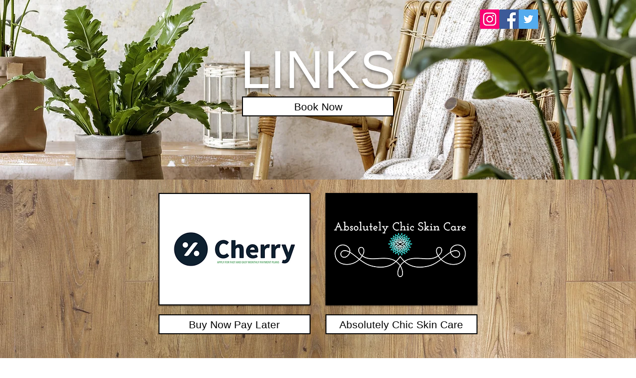

--- FILE ---
content_type: text/html; charset=utf-8
request_url: https://www.google.com/recaptcha/api2/aframe
body_size: 181
content:
<!DOCTYPE HTML><html><head><meta http-equiv="content-type" content="text/html; charset=UTF-8"></head><body><script nonce="T1Rv0hrIyf_fJl1VqoUxzg">/** Anti-fraud and anti-abuse applications only. See google.com/recaptcha */ try{var clients={'sodar':'https://pagead2.googlesyndication.com/pagead/sodar?'};window.addEventListener("message",function(a){try{if(a.source===window.parent){var b=JSON.parse(a.data);var c=clients[b['id']];if(c){var d=document.createElement('img');d.src=c+b['params']+'&rc='+(localStorage.getItem("rc::a")?sessionStorage.getItem("rc::b"):"");window.document.body.appendChild(d);sessionStorage.setItem("rc::e",parseInt(sessionStorage.getItem("rc::e")||0)+1);localStorage.setItem("rc::h",'1769335121216');}}}catch(b){}});window.parent.postMessage("_grecaptcha_ready", "*");}catch(b){}</script></body></html>